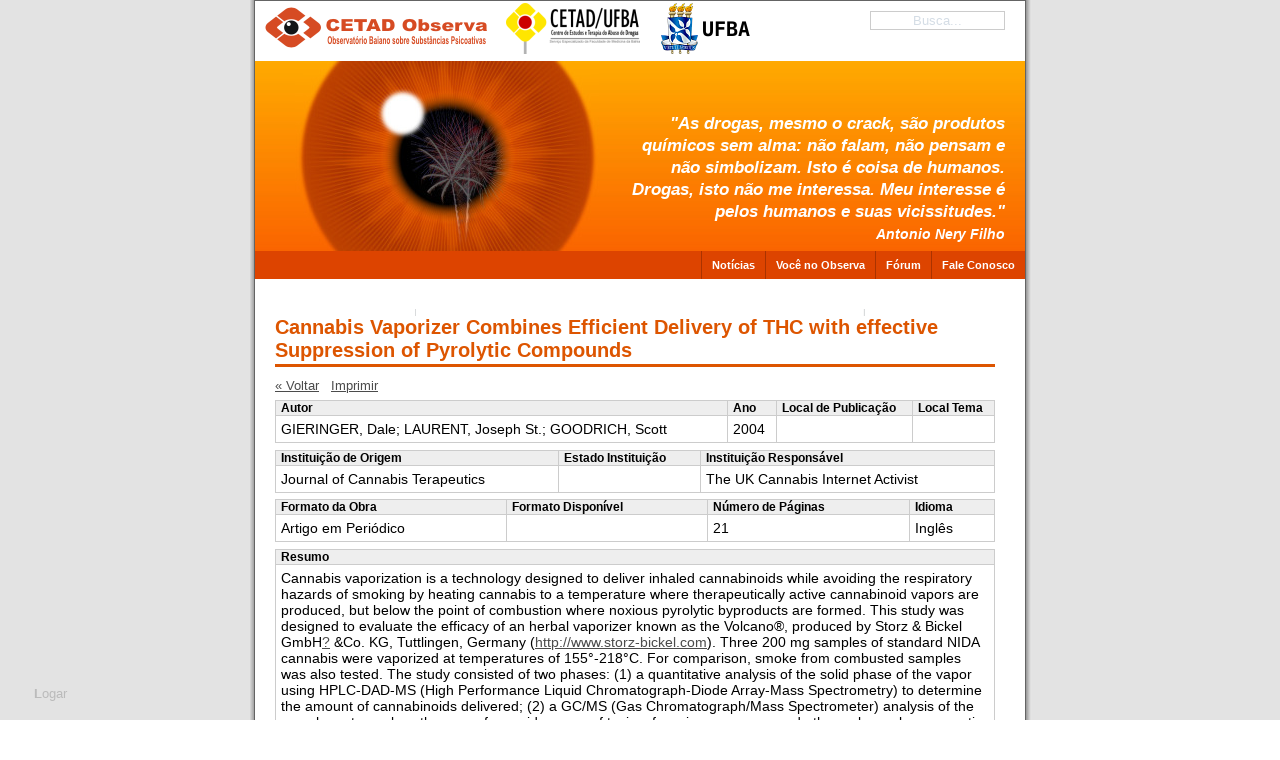

--- FILE ---
content_type: text/html; charset=iso-8859-15
request_url: http://www.twiki.ufba.br/twiki/bin/view/CetadObserva/Obra59
body_size: 73726
content:
<html xmlns="http://www.w3.org/1999/xhtml" lang="pt-br">
<head>
<link rel="stylesheet" href="http://www.twiki.ufba.br/twiki/pub/TWiki/ImagePlugin/style.css" type="text/css" media="all" />
<link rel="stylesheet" href="http://www.twiki.ufba.br/twiki/pub/TWiki/ImageGalleryPlugin/style.css" type="text/css" media="all" />
<meta http-equiv="content-type" content="text/html; charset=iso-8859-15" />
<meta name="author" content="Colivre.coop.br / Template design: G. Wolfgang" />
<title>Cannabis Vaporizer Combines Efficient Delivery of THC with effective Suppression of Pyrolytic Compounds - CETAD Observa</title>
<link rel="alternate" type="application/rss+xml" title="RSS Feed" href="http://www.twiki.ufba.br/twiki/bin/view/CetadObserva/WebRss" />
<style type="text/css"> 
/*************************************************************/
/*   Design:  MultiFlex-2 (Screen)                           */
/*   Author:  G. Wolfgang (gw@actamail.com)                  */
/*   Date:    June 8, 2006                                   */
/*   Some Changes by Aurelio@Colivre.coop.br in 2009         */
/*   Some Changes by JeronimoTeles@gmail.com in 2009         */
/*************************************************************/

/*************************/
/* SECTION 1 - MAIN BODY */
/*************************/

body {
  font-size: 11px;
  margin: 0px;
  padding: 0px;
  text-align: center;
  background: url(http://www.twiki.ufba.br/twiki/pub/CetadObserva/WebCSS/background_body_grey.gif) top center repeat-y;
  font-family: arial, sans-serif;
}
.page-container-1 {
  position: relative;
  width: 770px;
  margin: 0px auto;
  padding: 0px;
  text-align: left;
  background: url(http://www.twiki.ufba.br/twiki/pub/CetadObserva/WebCSS/background_layout_1.gif) top left repeat-y;
  border: solid 1px rgb(100,100,100);
}
.page-container-2 {
  width: 770px;
  margin: 0px auto;
  padding: 0px;
  background: url(http://www.twiki.ufba.br/twiki/pub/CetadObserva/WebCSS/background_layout_2.gif) top left repeat-y;
  border: solid 1px rgb(100,100,100);
}
.page-container-3 {
  width: 770px;
  margin: 0px auto;
  padding: 0px;
  background: url(http://www.twiki.ufba.br/twiki/pub/CetadObserva/WebCSS/background_layout_3.gif) top left repeat-y;
  border: solid 1px rgb(100,100,100);
}

/*************************************/
/* SECTION 2 - HEADER AND NAVIGATION */
/*************************************/

/*-----------------------------------*/
/* 2.1 - Sitename, slogan and banner */
/*-----------------------------------*/
#cetad, #ufba {
  position: absolute;
  top: -4px;
  right: -85px;
  background: url(http://www.twiki.ufba.br/twiki/pub/CetadObserva/WebCSS/logo-cetad.png) 100% 0% no-repeat;
  width: 144px;
  height: 51px;
}
.msie8 #cetad { right: -90px }
#cetad span, #ufba span {
  display: none;
}
#ufba {
  right: -195px;
  width: 89px;
  background: url(http://www.twiki.ufba.br/twiki/pub/CetadObserva/WebCSS/mini-logo-ufba.png) 100% 0% no-repeat;
}
.msie8 #ufba { right: -190px }
.site-name {
  width: 300px;
  background: url(http://www.twiki.ufba.br/twiki/pub/CetadObserva/WebCSS/mini-logo-observa.png) 10px 0px no-repeat;
  height: 50px;
  margin: 0px;
  position: absolute;
  top: 6px;
  left: 0px;
  color: rgb(69,140,204);
}
.site-name p.title  {
  margin: 0px;
  padding: 0px;
  font-family: "trebuchet ms", arial, sans serif;
  font-weight: bold;
  font-size: 24px;
}
.site-name p.title a {
   display: block;
   height: 50px;
   width: 250px;
}
.site-name p.subtitle  {
  clear: both;
  margin: -6px 0px 0px 0px;
  padding: 0px;
  letter-spacing: -1px;
  background-color: transparent;
  font-family: "trebuchet ms", arial, sans serif;
  font-size: 12px;
  position: relative;
  z-index: 100;
}
.site-name a {
  margin: 0px;
  padding: 0px;
  text-decoration: none;
  color: #D50; /* Site Color 1 */
}
.site-name a:hover {
  text-decoration: none;
}
.site-slogan-container  {
  width: 390px;
  position: absolute;
  top: 112px;
  right: 20px;
  z-index: 1;
  overflow: hidden;
  margin: 0px;
  background-color: transparent;
  font-size: 17px;
}
.site-slogan {
  text-align: right;
  margin: 0px;
  padding: 0px;
  background-color: transparent;
  color: #FFF;
  position: relative;
  z-index: 100;
}
.site-slogan h2,
.site-slogan p.title {
  float: right;
  margin: 0px;
  padding: 0px;
  color: #FFF; /* Site Slogan Color */
  font-family: arial, sans serif;
   text-align: right;
  font-weight: bold;
  font-size: 130%;
  position: relative;
  z-index: 100;
}

.site-slogan h2 {
  font-style: italic;
}

.site-slogan p,
.site-slogan p.subtitle {
  clear: both;
  float: right;
  margin: 0px;
  padding: 0px;
  color: #FFF; /* Site Slogan Color */
  font-family: arial, sans serif;
  text-align: right;
  font-weight: bold;
  font-style: italic;
  font-size: 100%;
}
.site-slogan p.text {
  clear: both;
  float: right;
  width: 700px;
  margin: 10px 0px 0px 0px;
  padding: 0px;
  color: #FFF; /* Site Slogan Color */
  font-family: arial, sans serif;
  text-align: right;
  font-weight: bold;
  line-height: 1.0em;
  font-size: 140%;
}
.site-slogan p.readmore {
  clear: both;
  float: right;
  width: 700px;
  margin: 10px 0px 0px 0px;
  padding: 0px;
  color: #FFF; /* Site Slogan Color */
  font-family: arial, sans serif;
  text-align: right;
  font-weight: bold;
  line-height: 1.0em;
  font-size: 120%;
}
.site-slogan a {
  color: #FFF; /* Site Slogan Color */
  text-decoration: underline;
}
.site-slogan a:hover {
  text-decoration: none;
  color: rgb(50,50,50);
}
.img-header {
  clear: both;
  float: left;
  width: 770px;
  height: 250px;
  margin: 0px;
  padding: 0px;
  background: #FFF url(http://www.twiki.ufba.br/twiki/pub/CetadObserva/WebPreferences/header-ano-novo.jpg) 0% 100% no-repeat;
}



/*--------------------------*/
/* 2.2 - Busca Wiki         */
/*--------------------------*/
#busca {
  position: absolute;
  top: 10px;
  right: 20px;
  float: right;
  margin: 0px;
  padding: 0px;
  text-align: right;
  z-index: 10;
}
#busca input {
  text-align: center;
  border: 1px solid #999;
  opacity: 0.5;
  filter: alpha(opacity=50);
  -moz-border-radius: 4px;
  position: relative; /* msie workarround bug */
}
#busca.clean input {
  background: transparent;
  color: #ABC;
}
#busca.focused input {
  opacity: 1;
  filter: alpha(opacity=100);
  color: #000;
  border: 1px solid #A30;
}
#busca div {
  visibility: hidden;
}
#busca.focused div {
  visibility: visible;
  color: #C86;
}

/*----------------------------*/
/* 2.4 - Navigation - Level 2 */
/*----------------------------*/
.nav2 {
  Xoverflow: wrapper;
  clear: both;
  margin: 0px;
  padding: 0px;
  font-family: verdana, arial, sans serif;
  font-size: 1.0em;
}
.nav2 ul {
  float: right;
  width: 770px;
  margin: 0px;
  padding: 0px;
  Xborder-top: solid 1px #A30; /* Site Menu 2 Border Color */
  Xborder-bottom: solid 1px #A30; /* Site Menu 2 Border Color */
  background-color: #D40; /* Site Menu 2 Color */
  font-weight: bold;
}	
.nav2 li {
  position: relative;
  display: inline;
  list-style: none;
  margin: 0px;
  padding: 0px;
  min-height: 1.7em;
  height: auto !important;
  height: 1.7em;
  line-height: 1.7em;
  font-weight: bold;
}
.nav2 li li {
  border: none;
}
.nav2 li ul {
  display: none;
  height: 20px;
  font-size: 100%;
  font-weight: bold;
  clear: both;
  margin: 0px;
  padding: 1px;
  position: absolute;
  top: 20px;
  border: solid 1px rgb(200,200,200);
  z-index: 30;
  Xborder-top: solid 2px #A30; /* Site Menu 2 Border Color */
  Xborder-bottom: solid 1px #A30; /* Site Menu 2 Border Color */
  background-color: #842926; /* Site Menu 2 Color */
  font-weight: bold;
}
.nav2 li.over ul {
  display: block;
}
.nav2 li strong,
.nav2 li a {
  display: block;
  padding: 0px 10px 0px 30px;
  border-left: solid 7px #EEE; /* Site Color 3 */
  color: rgb(75,75,75);
  text-decoration: none;
}
.nav2 li strong {
  border: none;
  background: #888;
  color: #EEE;
}
.nav2 li li a {
  padding: 0px 5px 0px 10px;
/*  text-transform: uppercase;  comment by Jerônimo Teles */
  text-decoration: none;
  font-size: 100%;
}

.nav2 li a:over, .nav2 li a.selected {
  border-top: solid 0px #EEE; /* Site Color 3 */
  texte-decoration: none;
}

.nav2 li a {
  display: block;
  float: right;
  margin: 0px 0px 0px 0px;
  padding: 5px 10px 5px 10px;
  border-left: solid 1px #A30; /* Site Menu 2 Border Color */
  color: rgb(255,255,255);
/*  text-transform: uppercase;  comment by Jerônimo Teles */
  text-decoration: none;
  font-size: 100%;
}
.nav2 a:over, .nav2 a.selected {
  color: #410; /* Site Menu 2 Selected Color */
  text-decoration: none;
}
.nav2 a:over {
  background-color: #E50; /* Site Menu 2 Hover Color */
}
.buffer {
  clear: both;
  width: 770px;
  height: 30px;
  margin: 0px;
  padding: 0px;
  background-color: rgb(255,255,255);
}

/*----------------------------*/
/* 2.5 - Navigation - Level 3 */
/*----------------------------*/
.nav3 {
  Xoverflow: hidden;
  clear: both;
  float: left;
  width: 160px;
  min-height: 500px;
  margin: 0px;
  padding: 0px;
  color: rgb(75,75,75);
}
.nav3 .menutitle {
  margin: 0px;
}
.nav3 ul {
  font-size: 12px;
  width: 160px;
  margin: 0px 0px 20px 0px;
  padding: 0px;
  background-color: #EEE; /* Site Color 3 */
}	
.nav3 li {
  position: relative;
  border-bottom: solid 1px rgb(200,200,200);
  list-style: none;
  margin: 0px;
  padding: 0px;
  min-height: 1.7em;
  height: auto !important;
  height: 1.7em;
  line-height: 1.7em;
  font-weight: bold;
  z-index: 50;
}
.nav3 li li {
  border: none;
}
.nav3 li ul {
  display: none;
  margin: 0px;
  position: absolute;
  top: 5px;
  left: 155px;
  border: solid 1px rgb(200,200,200);
  z-index: 100;
}
.nav3 li.hover ul {
  display: block;
}
.nav3 li strong,
.nav3 li a {
  display: block;
  padding: 0px 7px 0px 15px;
  border-left: solid 7px #EEE; /* Site Color 3 */
  color: rgb(75,75,75);
  text-decoration: none;
}
.nav3 li strong {
  border: none;
  background: #888;
  color: #EEE;
}
.nav3 li li a {
  padding: 0px 5px 0px 10px;
}
.nav3 li a:hover, .nav3 li a.selected {
  border-left: solid 7px #D62; /* Site Color 2 */
  text-decoration: none;
}
.nav3 li a:hover {
  color: #000;
  background: #DDD;
}

/******************************************************************************/
/* SECTION 3 - SPECIFIC CLASSES FOR LAYOUT #1 (With navigation, with sidebar )*/
/******************************************************************************/

.content1 {
  float: left;
  width: 428px;
  margin: 0px;
  padding: 0px 0px 10px 20px;
  color: rgb(75,75,75);
}
.content1-container {
  clear: both;
  float: left;
  width: 408px;
  margin: 0px 0px 15px 0px;
  padding: 0px;
}
.content1-container-1col {
  overflow: hidden;
  width: 408px;
  margin: 0px;
  padding: 0px;
}
.content1-container-1col-txtright-200px {
  float: right;
  width: 196px;
  margin: 0px;
  padding: 0px;
}
.content1-container-1col-txtright-160px {
  float: right;
  width: 236px;
  margin: 0px;
  padding: 0px;
}
.content1-container-1col-txtright-120px {
  float: right;
  width: 276px;
  margin: 0px;
  padding: 0px;
}
.content1-container-1col-txtright-100px {
  float: right;
  width: 296px;
  margin: 0px;
  padding: 0px;
}
.content1-container-1col-txtright-80px {
  float: right;
  width: 316px;
  margin: 0px;
  padding: 0px;
}
.content1-container-1col-txtright-60px {
  float: right;
  width: 336px;
  margin: 0px;
  padding: 0px;
}
.content1-container-1col-txtright-40px {
  float: right;
  width: 356px;
  margin: 0px;
  padding: 0px;
}
.content1-container-2col-left {
  overflow: hidden;
  float: left;
  width: 191px;
  margin: 0px;
  padding: 0px;
}
.content1-container-2col-right {
  overflow: hidden;
  float: right;
  width: 191px;
   margin: 0px;
  padding: 0px;
}
.content1-container-2col-txtright-100px {
  float: right;
  width: 79px;
  margin: 0px;
  padding: 0px;
}
.content1-container-2col-txtright-80px {
  float: right;
  width: 99px;
  margin: 0px;
  padding: 0px;
}
.content1-container-2col-txtright-60px {
  float: right;
  width: 119px;
  margin: 0px;
  padding: 0px;
}
.content1-container-2col-txtright-40px {
  float: right;
  width: 139px;
  margin: 0px;
  padding: 0px;
}
.content1-container-2col-txtright-20px {
  float: right;
  width: 159px;
  margin: 0px;
  padding: 0px;
}
.content1-container-3col-left {
  overflow: hidden;
  float: left;
  width: 119px;
  margin: 0px 25px 0px 0px;
  padding: 0px;
}
.content1-container-3col-middle {
  overflow: hidden;
  float: left;
  width: 119px;
 margin: 0px;
  padding: 0px;
}
.content1-container-3col-right {
  overflow: hidden;
  float: right;
  width: 119px;
  margin: 0px;
  padding: 0px;
}
.content1-container-3col-txtright-60px {
  float: right;
  width: 47px;
  margin: 0px;
  padding: 0px;
}
.content1-container-3col-txtright-40px {
  float: right;
  width: 67px;
  margin: 0px;
  padding: 0px;
}
.content1-container-3col-txtright-20px {
  float: right;
  width: 87px;
  margin: 0px;
  padding: 0px;
}
.content1-container-3col-txtright-10px {
  float: right;
  width: 97px;
  margin: 0px;
  padding: 0px;
}
.content1-pagetitle {
  overflow: hidden;
  width: 408px;
  margin: 0px 0px 10px 0px;
  padding: 0px 0px 2px 0px;
  border-bottom: solid 3px #D50; /* Site Color 1 */
  color: #D50; /* Site Color 1 */
  font-weight: bold;
  font-size: 180%;
}
#conteudo .content1-pagetitle a {
  color: #D50; /* Site Color 1 */
  text-decoration: none;
}

/******************************************************/
/* SECTION 4 - SPECIFIC CLASSES FOR LAYOUTS #2 and #3 */
/******************************************************/

.content2 {
  float: left;
  width: 590px;
  min-height: 500px;
  margin: 0px;
  padding: 0px 0px 0px 20px;
  color: rgb(75,75,75);
  font-size: 1.0em;
}
.content3 {
  float: left;
  width: 590px;
  min-height: 500px;
  margin: 0px;
  padding: 0px 0px 0px 20px;
  color: rgb(75,75,75);
  font-size: 1.0em;
}
.content2-container, .content3-container {
  clear: both;
  float: left;
  width: 569px;
  margin: 0px 0px 15px 0px;
  padding: 0px;
}
.content2-container-1col, .content3-container-1col {
  overflow: hidden;
  width: 569px;
  margin: 0px;
  padding: 0px;
}
.content2-container-1col-txtright-200px, .content3-container-1col-txtright-200px {
  float: right;
  width: 357px;
  margin: 0px;
  padding: 0px;
}
.content2-container-1col-txtright-160px, .content3-container-1col-txtright-160px {
  float: right;
  width: 397px;
  margin: 0px;
  padding: 0px;
}
.content2-container-1col-txtright-120px, .content3-container-1col-txtright-120px {
  float: right;
  width: 437px;
  margin: 0px;
  padding: 0px;
}
.content2-container-1col-txtright-100px, .content3-container-1col-txtright-100px {
  float: right;
  width: 457px;
  margin: 0px;
  padding: 0px;
}
.content2-container-1col-txtright-80px, .content3-container-1col-txtright-80px {
  float: right;
  width: 477px;
  margin: 0px;
  padding: 0px;
}
.content2-container-1col-txtright-60px, .content3-container-1col-txtright-60px {
  float: right;
  width: 497px;
  margin: 0px;
  padding: 0px;
}
.content2-container-1col-txtright-40px, .content3-container-1col-txtright-40px {
  float: right;
  width: 517px;
  margin: 0px;
  padding: 0px;
}
.content2-container-2col-left, .content3-container-2col-left {
  overflow: hidden;
  float: left;
  width: 272px;
  margin: 0px;
  padding: 0px;
}
.content2-container-2col-right, .content3-container-2col-right {
  overflow: hidden;
  float: right;
  width: 272px;
  margin: 0px;
  padding: 0px;
}
.content2-container-2col-txtright-100px, .content3-container-2col-txtright-100px {
  float: right;
  width: 160px;
  margin: 0px;
  padding: 0px;
}
.content2-container-2col-txtright-80px, .content3-container-2col-txtright-80px {
  float: right;
  width: 180px;
  margin: 0px;
  padding: 0px;
}
.content2-container-2col-txtright-60px, .content3-container-2col-txtright-60px {
  float: right;
  width: 200px;
  margin: 0px;
  padding: 0px;
}
.content2-container-2col-txtright-40px, .content3-container-2col-txtright-40px {
  float: right;
  width: 220px;
  margin: 0px;
  padding: 0px;
}
.content2-container-2col-txtright-20px, .content3-container-2col-txtright-20px {
  float: right;
  width: 240px;
  margin: 0px;
  padding: 0px;
}
.content2-container-3col-left, .content3-container-3col-left {
  overflow: hidden;
  float: left;
  width: 173px;
  margin: 0px 25px 0px 0px;
  padding: 0px;
}
.content2-container-3col-middle, .content3-container-3col-middle {
  overflow: hidden;
  float: left;
  width: 173px;
  margin: 0px;
  padding: 0px;
}
.content2-container-3col-right, .content3-container-3col-right {
  overflow: hidden;
  float: right;
  width: 173px;
  margin: 0px;
  padding: 0px;
}
.content2-container-3col-txtright-60px, .content3-container-3col-txtright-60px {
  overflow: hidden;
  float: right;
  width: 101px;
  margin: 0px;
  padding: 0px;
}
.content2-container-3col-txtright-40px, .content3-container-3col-txtright-40px {
  overflow: hidden;
  float: right;
  width: 121px;
  margin: 0px;
  padding: 0px;
}
.content2-container-3col-txtright-20px, .content3-container-3col-txtright-20px {
  overflow: hidden;
  float: right;
  width: 141px;
  margin: 0px;
  padding: 0px;
}
.content2-container-3col-txtright-10px, .content3-container-3col-txtright-10px {
  overflow: hidden;
  float: right;
  width: 151px;
  margin: 0px;
  padding: 0px;
}
.content2-pagetitle, .content3-pagetitle {
  overflow: hidden;
  width: 569px;
  margin: 0px 0px 10px 0px;
  padding: 0px 0px 2px 0px;
  border-bottom: solid 3px #D50; /* Site Color 1 */
  color: #D50; /* Site Color 1 */
  font-weight: bold;
  font-size: 180%;
}

/*********************************/
/* SECTION 6 - COMMON PARAMETERS */
/*********************************/

/*--------------------*/
/* 6.1 - Content Area */
/*--------------------*/

/* Titles and textboxes*/
.content-title-noshade-size1 {
  margin: 0px;
  padding: 0px;
  color: #D50; /* Site Color 1 */
  font-weight: bold;
  font-size: 130%;
}
.content-title-noshade-size2 {
  margin: 0px;
  padding: 0px;
  color: #D50; /* Site Color 1 */
  font-weight: bold;
  font-size: 150%;
}
.content-title-noshade-size3 {
  margin: 0px;
  padding: 0px;
  color: #D50; /* Site Color 1 */
  font-weight: bold;
  font-size: 160%;
}
.content-title-noshade-size4 {
  margin: 0px;
  padding: 0px;
  color: #D50; /* Site Color 1 */
  font-weight: bold;
  font-size: 180%;
}
.content-title-noshade-size5 {
  margin: 0px;
  padding: 0px;
  color: #D50; /* Site Color 1 */
  font-weight: bold;
  font-size: 200%;
}
.content-title-shade-size1 {
  margin: 0px;
  padding: 0px 10px 0px 10px;
  background-color: rgb(215,215,215);
  color: rgb(100,100,100);
  color: #D50; /* Site Color 1 */
  font-weight: bold;
  font-size: 130%;
}
.content-title-shade-size2 {
  margin: 0px;
  padding: 0px 10px 0px 10px;
  background-color: rgb(215,215,215);
  color: #D50; /* Site Color 1 */
  font-weight: bold;
  font-size: 150%;
}
.content-title-shade-size3 {
  margin: 0px;
  padding: 0px 10px 0px 10px;
  background-color: rgb(215,215,215);
  color: #D50; /* Site Color 1 */
  font-weight: bold;
  font-size: 160%;
}
.content-title-shade-size4 {
  margin: 0px;
  padding: 0px 10px 0px 10px;
  background-color: rgb(215,215,215);
  color: #D50; /* Site Color 1 */
   font-weight: bold;
  font-size: 180%;
}
.content-title-shade-size5 {
  margin: 0px;
  padding: 0px 10px 0px 10px;
  background-color: rgb(215,215,215);
  color: #D50; /* Site Color 1 */
   font-weight: bold;
  font-size: 200%;
}
.content-subtitle-noshade-size1 {
  margin: 0px;
  padding: 0px;
  color: #D50; /* Site Color 1 */
  font-weight: bold;
  font-size: 110%;
}
.content-subtitle-noshade-size2 {
  margin: 0px;
  padding: 0px;
  color: #D50; /* Site Color 1 */
  font-weight: bold;
  font-size: 120%;
}
.content-subtitle-noshade-size3 {
  margin: 0px;
  padding: 0px;
  color: #D50; /* Site Color 1 */
  font-weight: bold;
  font-size: 130%;
}
.content-subtitle-noshade-size4 {
  margin: 0px;
  padding: 0px;
  color: #D50; /* Site Color 1 */
  font-weight: bold;
  font-size: 140%;
}
.content-subtitle-noshade-size5 {
  margin: 0px;
  padding: 0px;
  color: #D50; /* Site Color 1 */
  font-weight: bold;
  font-size: 150%;
}
.content-subtitle-shade-size1 {
  margin: 0px;
  padding: 0px 10px 3px 10px;
  background-color: rgb(215,215,215);
  color: #D50; /* Site Color 1 */
  font-weight: bold;
  font-size: 110%;
}
.content-subtitle-shade-size2 {
  margin: 0px;
  padding: 0px 10px 3px 10px;
  background-color: rgb(215,215,215);
  color: #D50; /* Site Color 1 */
  font-weight: bold;
  font-size: 120%;
}
.content-subtitle-shade-size3 {
  margin: 0px;
  padding: 0px 10px 3px 10px;
  background-color: rgb(215,215,215);
  color: #D50; /* Site Color 1 */
  font-weight: bold;
  font-size: 130%;
}
.content-subtitle-shade-size4 {
  margin: 0px;
  padding: 0px 10px 3px 10px;
  background-color: rgb(215,215,215);
  color: #D50; /* Site Color 1 */
  font-weight: bold;
  font-size: 140%;
}
.content-subtitle-shade-size5 {
  margin: 0px;
  padding: 0px 10px 3px 10px;
  background-color: rgb(215,215,215);
  color: #D50; /* Site Color 1 */
  font-weight: bold;
  font-size: 150%;
}
.content-txtbox-noshade {
  margin: 0px;
  padding: 7px 0px 0px 0px;
  background-color: rgb(255,255,255);
}
.content-txtbox-shade {
  margin: 0px;
  padding: 7px 10px 5px 10px;
  background-color: rgb(235,235,235);
}

/* Headings */
h1 {
  margin: 1.0em 0px 0.5em 0px;
  font-weight: bold;
  font-size: 160%;
}
h2 {
  margin: 1.0em 0px 0.5em 0px;
  font-weight: bold;
  font-size: 150%;
}
h3 {
  margin: 1.0em 0px 0.5em 0px;
  font-weight: bold;
  font-size: 140%;
}
h4 {
  margin: 1.0em 0px 0.5em 0px;
  font-weight: bold;
  font-size: 130%;
}
h5 {
  margin: 0px 0px 0.2em 0px;
  font-weight: bold;
  font-size: 130%;
}
h6 {
  margin: 0px 0px 0.2em 0px;
 font-weight: bold;
  font-style: italic;
  font-size: 130%;
}

/* Paragraphs */
p {
  margin: 0px 0px 0.5em 0px;
  padding: 0px;
  line-height: 1.3em;
  font-family: arial, sans serif;
  font-size: 120%;
 }
p.readmore {
  margin: 1.0em 0px 0.5em 0px;
  padding: 0px;
  line-height: 1.2em;
  font-size: 110%;
 }
p.quote {
  margin: 0em 30px 0.6em 30px;
 	line-height: 120%;
  font-size: 120%;
}
p.embed {
  float: left;
  width: 120px;
  margin: 7px 7px 5px 0px;
  padding: 5px 5px 5px 5px;
  background-color: rgb(238,237,249);
  font-style: italic;
  font-weight: bold;
   line-height: 1.2em;
  font-size: 140%;
}
p.embed-caption {
  float: left;
  margin: 5px 0px 0px 0px;
  padding: 0px;
  font-style: italic;
  font-weight: normal;
  line-height: 1.2em;
  font-size: 70%;
}

/* Quote */
p.quote {
  clear: left;
  margin: 0em 30px 0.6em 30px;
 	line-height: 120%;
  font-size: 110%;
}

/* Embedded emphasis */
.embed {
  float: left;
  width: 120px;
  margin: 2px 7px 2px 0px;
  padding: 5px 5px 5px 5px;
  background-color: rgb(238,237,249);
  font-style: italic;
  font-weight: bold;
   line-height: 1.2em;
  font-size: 140%;
}
.embed-caption {
  float: left;
  margin: 5px 0px 0px 0px;
  padding: 0px;
  font-style: italic;
  font-weight: normal;
  line-height: 1.2em;
  font-size: 70%;
}

/* Lists */
ul.noindent {
  margin: 0px 0px 7px 15px;
  padding: 0px;
  list-style-type: disc;
  list-style-position: outside;
  font-size: 120%;
}
ul.indent {
  margin: 0px 0px 7px 15px;
  padding: 0px 0px 0px 15px;
  list-style-type: disc;
  font-family: arial;
  font-size: 120%;
}
ol {
  margin: 0px 0px 0px 9px;
  padding: 0px 0px 0px 25px;
  list-style-type: decimal;
  list-style-position: outside;
  font-size: 120%;
}
ul.linklist-noindent {
  margin: -0.3em 0px 0.5em 0px;
  padding: 0px;
  list-style-type: none;
  line-height: 1.2em;
  font-size: 120%;
 }
ul.linklist-indent {
  margin: -0.3em 0px 0.5em 0px;
  padding: 0px 0px 0px 10px;
  list-style-type: none;
  line-height: 1.2em;
  font-size: 120%;
 }

/* Tables */
.table {
  clear: left;
  margin: 0.5em 0px 0.2em 30px;
  border: solid 1px rgb(150,150,150);
  empty-cells: show;
  border-collapse: collapse;
  background-color: rgb(233,232,244);
}
.table tr {
  margin: 0px;
  padding: 0px;
}
.table td {
  padding: 2px 7px 2px 7px;
  border: solid 1px rgb(150,150,150);
  text-align: left;
  font-size: 120%;
}
.table th {
  margin: 0px;
  padding: 2px 7px 2px 7px;
  border: solid 1px rgb(150,150,150);
  empty-cells: show;
  text-align: left;
  font-size: 120%;
  	}
.table-caption {
  margin: 0.5em 0px 1.0em 30px;
  padding: 0px;
  clear: both;
  text-align: left;
  font-size: 120%;
}

/* Images */

.img-noticia {
  float: left;
  margin:0px 10 px 0 px 0px;
  width:195px;
  height: 195px;
  vspace:10px;
}

.img-left-noborder-notopmargin {
  float: left;
  margin: 0px 10px 0px 0px;
}
.img-left-noborder-topmargin {
  float: left;
  margin: 3px 10px 0px 0px;
}
.img-left-border-notopmargin {
  float: left;
  margin: 0px 10px 0px 0px;
  border: solid 1px rgb(150,150,150);
}
.img-left-border-topmargin {
  float: left;
  margin: 3px 10px 0px 0px;
  border: solid 1px rgb(150,150,150);
}
.img-right-noborder-notopmargin {
  float: right;
  margin: 0px 0px 0px 10px;
}
.img-right-noborder-topmargin {
  float: right;
  margin: 3px 0px 0px 10px;
}
.img-right-border-notopmargin {
  float: right;
  margin: 0px 0px 0px 10px;
  border: solid 1px rgb(150,150,150);
}
.img-right-border-topmargin {
  float: right;
  margin: 3px 0px 0px 10px;
  border: solid 1px rgb(150,150,150);
}

/*--------------------*/
/* 6.2 - Sidebar Area */
/*--------------------*/
.sidebar {
  overflow: hidden;
  float: right;
  width: 160px;
  min-height: 500px;
  margin: 0px;
  padding: 0px 0px 10px 0px;
  text-align: left;
  color: rgb(75,75,75);
}
.sidebar-maintitle {
  margin: 0px 0px 10px 0px;
  padding: 3px 10px 2px 10px;
  background-color: #D62; /* Site Color 2 */
  color: rgb(255,255,255);
  text-transform: uppercase;
  font-weight: bold;
  font-size: 120%;
}
.sidebar-title-noshade {
  margin: 0px;
  padding: 2px 10px 3px 10px;
  border-top: solid 1px rgb(215,215,215);
  color: rgb(75,75,75);
  font-weight: bold;
  font-size: 120%;
}
.sidebar-title-shade {
  margin: 0px;
  padding: 2px 10px 3px 10px;
  background-color: rgb(215,215,215);
  color: rgb(75,75,75);
  font-weight: bold;
  font-size: 120%;
}
.sidebar-txtbox-noshade {
  margin: 0px 0px 10px 0px;
  padding: 2px 10px 3px 10px;
}
.sidebar-txtbox-shade {
  margin: 0px 0px 10px 0px;
  padding: 2px 10px 3px 10px;
  background-color: rgb(235,235,235);
}
.sidebar-txtbox-noshade p {
  margin: 0px 0px 5px 0px;
  padding: 0px;
  line-height: 1.25em;
  font-size: 110%;
}
.sidebar-txtbox-shade p {
  margin: 0px 0px 5px 0px;
  padding: 0px;
  line-height: 1.25em;
  font-size: 110%;
}

/*--------------------*/
/* 6.3 - Footer Area  */
/*--------------------*/
.footer {
  overflow: hidden;
  clear: both;
  width: 770px;
  height: 3.0em;
  margin: 0px;
  padding: 0.5em 0px 0.5em 0px;
  border-top: solid 1px rgb(125,125,125);
  background-color: #D50; /* Site Color 1 */
  color: #E94; /* Site Footer Text Color */
  font-size: 1.0em;
}
.footer p {
  margin: 0px;
  padding: 0px;
  text-align: center;
  line-height: 1.3em;
  font-size: 110%;
}

.footer .visitas {
  right: 10px;
  position: absolute;
  bottom: 5px;
}

/*-------------------*/
/* 6.4 - Hyperlinks  */
/*-------------------*/
.content1 a, .content2 a, .content3 a, .sidebar-txtbox-noshade a, .sidebar-txtbox-shade a {
  color: rgb(75,75,75);
  text-decoration: underline;
}
.content1 a:hover, .content2 a:hover, .content3 a:hover, .sidebar-txtbox-noshade a:hover, .sidebar-txtbox-shade a:hover {
  color: rgb(0,0,0);
  text-decoration: none;
}
.content1 a:visited, .content2 a:visited, .content3 a:visited, .sidebar-txtbox-noshade a:visited, .sidebar-txtbox-shade a:visited  {
  color: rgb(150,150,150);
}
.footer a {
  color: #E94; /* Site Footer Text Color */
  text-decoration: underline;
}
.footer a:hover {
  color: #FFF;
  text-decoration: none;
}

/*******************************/
/* SECTION 7 - GENERIC CLASSES */
/*******************************/

/*----------------------------*/
/* 7.1 - Title decoration box */
/*----------------------------*/
.box-on {
  float: left;
  min-width: 0.3em;
  margin-right: 0.2em;
  padding: 0px 0.2em 0px 0.3em;
}
.box-off {
  display: none;
}
/* html box-on {
  width: 1%;
} /* IE6-Hack for min-width. Also compliant with IE7-Beta2 */ */

/*-----------------------------*/
/* 7.2 - Horizontal alignments */
/*-----------------------------*/
.align-left {
  text-align: left;
}
.align-right {
  text-align: right;
}
.align-center {
  text-align: center;
}

/*------------------*/
/* 7.3  Text colors */
/*------------------*/
.txt-white {
  color: rgb(255,255,255);
}
.txt-black {
  color: rgb(0,0,0);
}

.txt-grey01 {
  color: rgb(242,242,242);
}
.txt-grey02 {
  color: rgb(230,230,230);
}
.txt-grey03 {
  color: rgb(217,217,217);
}
.txt-grey04 {
  color: rgb(204,204,204);
}
.txt-grey05 {
  color: rgb(191,191,191);
}
.txt-grey06 {
  color: rgb(178,178,178);
}
.txt-grey07 {
  color: rgb(153,153,153);
}
.txt-grey08 {
  color: rgb(127,127,127);
}
.txt-grey09 {
  color: rgb(89,89,89);
}
.txt-grey10 {
  color: rgb(51,51,51);
}

.txt-yellow01 {
  color: rgb(254,252,232);
}
.txt-yellow02 {
  color: rgb(253,249,201);
}
.txt-yellow03 {
  color: rgb(253,246,185);
}
.txt-yellow04 {
  color: rgb(252,243,162);
}
.txt-yellow05 {
  color: rgb(251,239,139);
}
.txt-yellow06 {
  color: rgb(250,236,116);
}
.txt-yellow07 {
  color: rgb(249,233,93);
}
.txt-yellow08 {
  color: rgb(249,230,69);
}
.txt-yellow09 {
  color: rgb(248,227,46);
}
.txt-yellow10 {
  color: rgb(247,224,23);
}

.txt-blue01 {
  color: rgb(238,237,249);
}
.txt-blue02 {
  color: rgb(222,220,242);
}
.txt-blue03 {
  color: rgb(205,202,236);
}
.txt-blue04 {
  color: rgb(189,185,229);
}
.txt-blue05 {
  color: rgb(172,167,223);
}
.txt-blue06 {
  color: rgb(155,149,217);
}
.txt-blue07 {
  color: rgb(139,132,210);
}
.txt-blue08 {
  color: rgb(122,114,204);
}
.txt-blue09 {
  color: rgb(106,97,197);
}
.txt-blue10 {
  color: rgb(89,79,191);
}

.txt-green01 {
  color: rgb(237,246,229);
}
.txt-green02 {
  color: rgb(220,238,204);
}
.txt-green03 {
  color: rgb(202,229,178);
}
.txt-green04 {
  color: rgb(185,220,153);
}
.txt-green05 {
  color: rgb(167,211,127);
}
.txt-green06 {
  color: rgb(149,203,102);
}
.txt-green07 {
  color: rgb(132,194,76);
}
.txt-green08 {
  color: rgb(114,185,51);
}
.txt-green09 {
  color: rgb(97,177,25);
}
.txt-green10 {
  color: rgb(79,168,0);
}

.txt-red01 {
  color: rgb(252,235,233);
}
.txt-red02 {
  color: rgb(248,216,211);
}
.txt-red03 {
  color: rgb(245,196,188);
}
.txt-red04 {
  color: rgb(242,177,166);
}
.txt-red05 {
  color: rgb(238,157,144);
}
.txt-red06 {
  color: rgb(235,137,122);
}
.txt-red07 {
  color: rgb(232,118,100);
}
.txt-red08 {
  color: rgb(229,98,77);
}
.txt-red09 {
  color: rgb(225,79,55);
}
.txt-red10 {
  color: rgb(222,59,33);
}
.txt-red11 {
  color: #D40;
}

/*-------------------------*/
/* 7.4 - Background colors */
/*-------------------------*/
.bg-white {
  background-color: rgb(255,255,255);
}
.bg-black {
  background-color: rgb(0,0,0);
}

.bg-grey01 {
  background-color: rgb(242,242,242);
}
.bg-grey02 {
  background-color: rgb(230,230,230);
}
.bg-grey03 {
  background-color: rgb(217,217,217);
}
.bg-grey04 {
  background-color: rgb(204,204,204);
}
.bg-grey05 {
  background-color: rgb(191,191,191);
}
.bg-grey06 {
  background-color: rgb(178,178,178);
}
.bg-grey07 {
  background-color: rgb(153,153,153);
}
.bg-grey08 {
  background-color: rgb(127,127,127);
}
.bg-grey09 {
  background-color: rgb(89,89,89);
}
.bg-grey10 {
  background-color: rgb(51,51,51);
}

.bg-yellow01 {
  background-color: rgb(254,252,232);
}
.bg-yellow02 {
  background-color: rgb(253,249,201);
}
.bg-yellow03 {
  background-color: rgb(253,246,185);
}
.bg-yellow04 {
  background-color: rgb(252,243,162);
}
.bg-yellow05 {
  background-color: rgb(251,239,139);
}
.bg-yellow06 {
  background-color: rgb(250,236,116);
}
.bg-yellow07 {
  background-color: rgb(249,233,93);
}
.bg-yellow08 {
  background-color: rgb(249,230,69);
}
.bg-yellow09 {
  background-color: rgb(248,227,46);
}
.bg-yellow10 {
  background-color: rgb(247,224,23);
}

.bg-blue01 {
  background-color: rgb(238,237,249);
}
.bg-blue02 {
  background-color: rgb(222,220,242);
}
.bg-blue03 {
  background-color: rgb(205,202,236);
}
.bg-blue04 {
  background-color: rgb(189,185,229);
}
.bg-blue05 {
  background-color: rgb(172,167,223);
}
.bg-blue06 {
  background-color: rgb(155,149,217);
}
.bg-blue07 {
  background-color: rgb(139,132,210);
}
.bg-blue08 {
  background-color: rgb(122,114,204);
}
.bg-blue09 {
  background-color: rgb(106,97,197);
}
.bg-blue10 {
  background-color: rgb(89,79,191);
}

.bg-green01 {
  background-color: rgb(237,246,229);
}
.bg-green02 {
  background-color: rgb(220,238,204);
}
.bg-green03 {
  background-color: rgb(202,229,178);
}
.bg-green04 {
  background-color: rgb(185,220,153);
}
.bg-green05 {
  background-color: rgb(167,211,127);
}
.bg-green06 {
  background-color: rgb(149,203,102);
}
.bg-green07 {
  background-color: rgb(132,194,76);
}
.bg-green08 {
  background-color: rgb(114,185,51);
}
.bg-green09 {
  background-color: rgb(97,177,25);
}
.bg-green10 {
  background-color: rgb(79,168,0);
}

.bg-red01 {
  background-color: rgb(252,235,233);
}
.bg-red02 {
  background-color: rgb(248,216,211);
}
.bg-red03 {
  background-color: rgb(245,196,188);
}
.bg-red04 {
  background-color: rgb(242,177,166);
}
.bg-red05 {
  background-color: rgb(238,157,144);
}
.bg-red06 {
  background-color: rgb(235,137,122);
}
.bg-red07 {
  background-color: rgb(232,118,100);
}
.bg-red08 {
  background-color: rgb(229,98,77);
}
.bg-red09 {
  background-color: rgb(225,79,55);
}
.bg-red10 {
  background-color: rgb(222,59,33);
}

/*---------------------------*/
/* 7.5  Bottom border colors */
/*---------------------------*/
.line-box {
  border-bottom: solid 1px rgb(200,200,200);
  padding-bottom: 15px;
  margin: 0px 0px 15px 0px;
}

.line-white {
  border-bottom: solid 1px rgb(255,255,255);
  padding-bottom: 2px;
  margin: 0px 0px 1px 0px;
}
.line-black {
  border-bottom: solid 1px rgb(0,0,0);
  padding-bottom: 2px;
  margin: 0px 0px 1px 0px;
}

.line-grey01 {
  border-bottom: solid 1px rgb(242,242,242);
  padding-bottom: 2px;
  margin-bottom: 1px;
}
.line-grey02 {
  border-bottom: solid 1px rgb(230,230,230);
  padding-bottom: 2px;
  margin-bottom: 1px;
}
.line-grey03 {
  border-bottom: solid 1px rgb(217,217,217);
  padding-bottom: 2px;
  margin-bottom: 1px;
}
.line-grey04 {
  border-bottom: solid 1px rgb(204,204,204);
  padding-bottom: 2px;
  margin-bottom: 1px;
}
.line-grey05 {
  border-bottom: solid 1px rgb(191,191,191);
  padding-bottom: 2px;
  margin-bottom: 1px;
}
.line-grey06 {
  border-bottom: solid 1px rgb(178,178,178);
  padding-bottom: 2px;
  margin-bottom: 1px;
}
.line-grey07 {
  border-bottom: solid 1px rgb(153,153,153);
  padding-bottom: 2px;
  margin-bottom: 1px;
}
.line-grey08 {
  border-bottom: solid 1px rgb(127,127,127);
  padding-bottom: 2px;
  margin-bottom: 1px;
}
.line-grey09 {
  border-bottom: solid 1px rgb(89,89,89);
  padding-bottom: 2px;
  margin-bottom: 1px;
}
.line-grey10 {
  border-bottom: solid 1px rgb(51,51,51);
  padding-bottom: 2px;
  margin-bottom: 1px;
}

.line-yellow01 {
  border-bottom: solid 1px rgb(254,252,232);
  padding-bottom: 2px;
  margin-bottom: 1px;
}
.line-yellow02 {
  border-bottom: solid 1px rgb(253,249,201);
  padding-bottom: 2px;
  margin-bottom: 1px;
}
.line-yellow03 {
  border-bottom: solid 1px rgb(253,246,185);
  padding-bottom: 2px;
  margin-bottom: 1px;
}
.line-yellow04 {
  border-bottom: solid 1px rgb(252,243,162);
  padding-bottom: 2px;
  margin-bottom: 1px;
}
.line-yellow05 {
  border-bottom: solid 1px rgb(251,239,139);
  padding-bottom: 2px;
  margin-bottom: 1px;
}
.line-yellow06 {
  border-bottom: solid 1px rgb(250,236,116);
  padding-bottom: 2px;
  margin-bottom: 1px;
}
.line-yellow07 {
  border-bottom: solid 1px rgb(249,233,93);
  padding-bottom: 2px;
  margin-bottom: 1px;
}
.line-yellow08 {
  border-bottom: solid 1px rgb(249,230,69);
  padding-bottom: 2px;
  margin-bottom: 1px;
}
.line-yellow09 {
  border-bottom: solid 1px rgb(248,227,46);
  padding-bottom: 2px;
  margin-bottom: 1px;
}
.line-yellow10 {
  border-bottom: solid 1px rgb(247,224,23);
  padding-bottom: 2px;
  margin-bottom: 1px;
}

.line-blue01 {
  border-bottom: solid 1px rgb(238,237,249);
  padding-bottom: 2px;
  margin-bottom: 1px;
}
.line-blue02 {
  border-bottom: solid 1px rgb(222,220,242);
  padding-bottom: 2px;
  margin-bottom: 1px;
}
.line-blue03 {
  border-bottom: solid 1px rgb(205,202,236);
  padding-bottom: 2px;
  margin-bottom: 1px;
}
.line-blue04 {
  border-bottom: solid 1px rgb(189,185,229);
  padding-bottom: 2px;
  margin-bottom: 1px;
}
.line-blue05 {
  border-bottom: solid 1px rgb(172,167,223);
  padding-bottom: 2px;
  margin-bottom: 1px;
}
.line-blue06 {
  border-bottom: solid 1px rgb(155,149,217);
  padding-bottom: 2px;
  margin-bottom: 1px;
}
.line-blue07 {
  border-bottom: solid 1px rgb(139,132,210);
  padding-bottom: 2px;
  margin-bottom: 1px;
}
.line-blue08 {
  border-bottom: solid 1px rgb(122,114,204);
  padding-bottom: 2px;
  margin-bottom: 1px;
}
.line-blue09 {
  border-bottom: solid 1px rgb(106,97,197);
  padding-bottom: 2px;
  margin-bottom: 1px;
}
.line-blue10 {
  border-bottom: solid 1px rgb(89,79,191);
  padding-bottom: 2px;
  margin-bottom: 1px;
}

.line-green01 {
  border-bottom: solid 1px rgb(237,246,229);
  padding-bottom: 2px;
  margin-bottom: 1px;
}
.line-green02 {
  border-bottom: solid 1px rgb(220,238,204);
  padding-bottom: 2px;
  margin-bottom: 1px;
}
.line-green03 {
  border-bottom: solid 1px rgb(202,229,178);
  padding-bottom: 2px;
  margin-bottom: 1px;
}
.line-green04 {
  border-bottom: solid 1px rgb(185,220,153);
  padding-bottom: 2px;
  margin-bottom: 1px;
}
.line-green05 {
  border-bottom: solid 1px rgb(167,211,127);
  padding-bottom: 2px;
  margin-bottom: 1px;
}
.line-green06 {
  border-bottom: solid 1px rgb(149,203,102);
  padding-bottom: 2px;
  margin-bottom: 1px;
}
.line-green07 {
  border-bottom: solid 1px rgb(132,194,76);
  padding-bottom: 2px;
  margin-bottom: 1px;
}
.line-green08 {
  border-bottom: solid 1px rgb(114,185,51);
  padding-bottom: 2px;
  margin-bottom: 1px;
}
.line-green09 {
  border-bottom: solid 1px rgb(97,177,25);
  padding-bottom: 2px;
  margin-bottom: 1px;
}
.line-green10 {
  border-bottom: solid 1px rgb(79,168,0);
  padding-bottom: 2px;
  margin-bottom: 1px;
}

.line-red01 {
  border-bottom: solid 1px rgb(252,235,233);
  padding-bottom: 2px;
  margin-bottom: 1px;
}
.line-red02 {
  border-bottom: solid 1px rgb(248,216,211);
  padding-bottom: 2px;
  margin-bottom: 1px;
}
.line-red03 {
  border-bottom: solid 1px rgb(245,196,188);
  padding-bottom: 2px;
  margin-bottom: 1px;
}
.line-red04 {
  border-bottom: solid 1px rgb(242,177,166);
  padding-bottom: 2px;
  margin-bottom: 1px;
}
.line-red05 {
  border-bottom: solid 1px rgb(238,157,144);
  padding-bottom: 2px;
  margin-bottom: 1px;
}
.line-red06 {
  border-bottom: solid 1px rgb(235,137,122);
  padding-bottom: 2px;
  margin-bottom: 1px;
}
.line-red07 {
  border-bottom: solid 1px rgb(232,118,100);
  padding-bottom: 2px;
  margin-bottom: 1px;
}
.line-red08 {
  border-bottom: solid 1px rgb(229,98,77);
  padding-bottom: 2px;
  margin-bottom: 1px;
}
.line-red09 {
  border-bottom: solid 1px rgb(225,79,55);
  padding-bottom: 2px;
  margin-bottom: 1px;
}
.line-red10 {
  border-bottom: solid 1px rgb(222,59,33);
  padding-bottom: 2px;
  margin-bottom: 1px;
}

/*****************************/
/* SECTION 8 - MISCELLANEOUS */
/*****************************/
.showcode {
  font-family: monospace;
  font-weight: bold;
  font-size: 13px;
  color: rgb(255,0,0);
}
.clear {
  clear: both;
}
.hide {
  display: none;
}
br {
  clear: none;
}

/*****************************/
/* SECTION 9 - CONTEÚDO      */
/*****************************/

#conteudo {
  text-align: justify;
  width: 409px;
  position: relative;
  z-index: 1;
}

#conteudo h1, #conteudo h2, #conteudo h3,
#conteudo h4, #conteudo h5, #conteudo h6 {
  color: #D50; /* Site Color 1 */
  text-align: left;
}

#conteudo li {
  padding: 2px 0px;
}

#conteudo hr {
  border: none;
  border-top: 3px dotted #E94;
}

/*****************************/
/* SECTION 10 - Botões Wiki  */
/*****************************/

#wiki-bts {
  position: fixed;
  left: 2%;
  bottom: 10px;
  text-align: left;
}

.msie #wiki-bts {
  position: absolute;
  top: 20px;
  bottom: auto;
}

#wiki-bts a {
  display: block;
  text-decoration: none;
  color: #BBB;
  padding: 1px 5px 1px 8px;
  -moz-border-radius: 5px;
}

#wiki-bts a:hover {
  color: #FFF;
  background: #F60;
}

#btLogout {
  color: #FFF;
}

#tags {
  clear: both;
  padding-top: 10px;
  text-align: center;
}
#tags a {
  color: #D50; /* Site Color 1 */
  text-decoration: none;
}
#tags a:hover {
  text-decoration: underline;
}

.destaque p {
  padding: 3px 0px;
}

.video-destaque {
  position: relative;
  top: -11px;
  left: -10px;
}

/*****************************/
/* SECTION 11 - Enquete  */
/*****************************/

#criar-enquete .field-name {
  display: block;
}
#usar-enquete {
  float: left;
  position: relative;
  margin: 155px;
}
#criar-enquete .input-text {
  border: 1px solid #A98;
}
#titulo {
  width: 300px;
}
#opcoes {
  width: 400px;
}

/*************************/
/* COMENTARIOS */
/*************************/

#idc-container-parent #idc-container h5 {
font-size: 12px;
line-height: 1.3em;
}

#idc-container-parent #idc-container .idc-head h5 {
color: #c00;
}

#idc-container-parent #idc-container h5 .idc-commentcount_wrap {
display: none;
}

#idc-container-parent #idc-container h5 .idc-commentcount {
color: #c00;
}
/*****************************/
/* OUTRAS DEFINICOES */
/*****************************/

label {
  font-size:11px;
}

#lista_obras li {
  font-size: 12px;
  margin-bottom: 15px
}

#lista_obras li strong {
  font-size: 14px;
}

#nova_instituicao {
  position: absolute;
  top: 0;
  right: 0;
  width: 150px;
  text-align: center;
}

#nova_instituicao ul {
  display: none;
  list-style: none;
  margin: 0;
  padding: 0;
  width: 100%;
  background-color: LightYellow;
  border: 1px solid #DDD;
  border-top: 0;
}

#link_nova_instituicao {
  display: block;
  text-decoration: none;
  width: 100%;
  background-color: LightYellow;
  border: 1px solid #DDD;
  font-weight: bold;
  padding: 2px 0;
}

#nova_instituicao ul li {
  text-align: left;
  padding-left: 4px;
}

#selecione_o_tipo {
  font-size: large;
}

#selecione_o_municipio {
  line-height: 2.0;
}

#selecione_o_tipo,
#selecione_o_municipio {
  margin: 20px;
}

#selecione_o_tipo a,
#selecione_o_municipio a {
  padding-left: 5px;
}

#lista_redes table {
  width: 100%;
}

#lista_redes th {
  padding: 3px 0;
}

#lista_redes th a {
  text-decoration: none;
}


 
.nav3, .sidebar {
   display: none !important;
}
#conteudo {
   width: 720px !important;
   background: white;
}
#lista_redes table td {
   font-size: 13px;
}
 
#obra-autor{
   font-weight:bold;
   font-size: 14px;
   position: absolute;
   top: 335px;
}
.noticia-autor{
   display: none !important
}
table {
   width: 720px;
}
td,th,table{
  border: 1px solid #CCC;
  font-size: 14px;
  background: white;
}
td {
   padding: 5px;
}
th * {
   text-decoration: none !important;
   color: black !important;
   font-size: 12px;
}
th {
   text-align: left;
   padding-left: 5px;
   background: #EEE;
}
#informacoes-extras td {
   padding: 1px;
}
h1.content1-pagetitle {
   width: 100%;
}

</style>
<link rel="shortcut icon" href="http://www.twiki.ufba.br/twiki/pub/CetadObserva/WebCSS/favicon.ico" />
<script type="text/javascript" src="http://www.twiki.ufba.br/twiki/pub/CetadObserva/LayoutTemplate/jquery.js"></script>
<!--[if lt IE 8]>
<script src="http://ie7-js.googlecode.com/svn/version/2.0(beta3)/IE8.js" type="text/javascript"></script>
<![endif]-->
<!--TAGMEPLUGIN-->
<style type="text/css" media="all">
@import url("/twiki/pub/TWiki/TagMePlugin/tagme.css");
</style>
</head>
<body>
<script type="text/javascript">
  /* Adds a class to "msie" to the body element if a Microsoft browser is
	* detected. This is needed to workaround several of their limitations.
	*/
  if ( navigator.appVersion.indexOf("MSIE") > -1 ) {
	 document.body.className += " msie msie" +
		navigator.appVersion.replace(/^.*MSIE\s+([0-9]+).*$/, "$1");
  }
</script>
<div class="page-container-1">
<!-- HEADER -->
<!-- Sitename -->
<div class="site-name">
<p class="title"><a href="WebHome">&nbsp;</a></p>
<a id="cetad" href="http://www.cetad.ufba.br"><span>CETAD</span></a>
<a id="ufba" href="http://www.ufba.br"><span>UFBA</span></a>
</div>
<!-- Site slogan -->
<div class="site-slogan-container">
<div class="site-slogan">
  <h2></h2>
  <p>"As drogas, mesmo o crack, são produtos químicos sem alma: não falam, não pensam e não simbolizam. Isto é coisa de humanos. Drogas, isto não me interessa. Meu interesse é pelos humanos e suas vicissitudes." <br /> <small>Antonio Nery Filho</small></p>
</div>
</div>
<div></div>
<!-- Header banner -->   
<div class="img-header"></div>
<!-- Navigation Level 2 -->  
<div class="nav2">  <ul>
<li> <a href="/twiki/bin/view/CetadObserva/Contato" class="twikiLink">Fale Conosco</a>
</li> <li> <a href="/twiki/bin/view/CetadObserva/Forum" class="twikiLink">Fórum</a>
</li> <li> <a href="/twiki/bin/view/CetadObserva/VoceNoObserva" class="twikiLink">Você no Observa</a>
</li> <li> <a href="/twiki/bin/view/CetadObserva/Noticias" class="twikiLink">Notícias</a> <ul>
<li> <a href="/twiki/bin/view/CetadObserva/Politica" class="twikiLink">Política</a>
</li> <li> <a href="/twiki/bin/view/CetadObserva/Ciencia" class="twikiLink">Ciência</a>
</li> <li> <a href="/twiki/bin/view/CetadObserva/Bahia" class="twikiLink">Bahia</a>
</li> <li> <a href="/twiki/bin/view/CetadObserva/Internacional" class="twikiLink">Internacional</a>
</li> <li> <a href="/twiki/bin/view/CetadObserva/Saude" class="twikiLink">Saúde</a>
</li> <li> <a href="/twiki/bin/view/CetadObserva/ControleSocial" class="twikiLink">Controle Social</a>
</li> <li> <a href="/twiki/bin/view/CetadObserva/DireitosHumanos" class="twikiLink">Direitos Humanos</a>
</li></ul> 
</li></ul> 
<p />
<p />
<script>
$(".nav2 li").each(function(num,el){
  el.onmouseover = function(){ this.className = "over" }
  el.onmouseout = function(){ this.className = "" }
})
</script>
</div>
<p />
<!-- Buffer after header --> 
<div class="buffer"></div>
<p />
<!-- NAVIGATION --> 
<!-- Navigation Level 3 -->
<div class="nav3">
<p class="sidebar-maintitle menutitle"> Menu </p>  <ul>
<li> <a href="/twiki/bin/view/CetadObserva/WebHome" class="twikiCurrentWebHomeLink twikiLink">Página Inicial</a>
</li> <li> <a href="/twiki/bin/view/CetadObserva/Sobre" class="twikiLink">O Observatório</a>
</li> <li> <a href="/twiki/bin/view/CetadObserva/Editorial" class="twikiLink">Editorial</a>
</li> <li> <a href="/twiki/bin/view/CetadObserva/Redes" class="twikiLink">Redes de Atenção</a> <ul>
<li> <a href="/twiki/bin/view/CetadObserva/ConhecaArede" class="twikiLink">Conheça as Redes</a>
</li> <li> <a href="/twiki/bin/view/CetadObserva/WebRedes" class="twikiLink">Acesse as Redes</a>
</li></ul> 
</li> <li> <a href="/twiki/bin/view/CetadObserva/SistemaJusticaSeguranca" class="twikiLink">Justiça e Segurança</a>
</li> <li> <a href="/twiki/bin/view/CetadObserva/SPAs" class="twikiLink">Substâncias Psicoativas/Drogas</a> <ul>
<li> <strong>Aspectos Clínico-científicos</strong>
</li> <li> <a href="/twiki/bin/view/CetadObserva/Adolescencia" class="twikiLink">Infantojuvenil</a>
</li> <li> <a href="/twiki/bin/view/CetadObserva/ClinicaAmpliada" class="twikiLink">Clínica Ampliada</a>
</li> <li> <a href="/twiki/bin/view/CetadObserva/Epidemiologia" class="twikiLink">Epidemiologia</a>
</li> <li> <a href="/twiki/bin/view/CetadObserva/Familia" class="twikiLink">Família</a>
</li> <li> <a href="/twiki/bin/view/CetadObserva/NeurofisiologiaFarmacologia" class="twikiLink">Psicofarmacologia</a>
</li> <li> <a href="/twiki/bin/view/CetadObserva/SaudeMental" class="twikiLink">Saúde Mental</a>
</li> <li> <a href="/twiki/bin/view/CetadObserva/PoliticaLegislacao" class="twikiLink">Política/Legislação</a>
</li> <li> <a href="/twiki/bin/view/CetadObserva/Psicanalise" class="twikiLink">Psicanálise</a>
</li> <li> <a href="/twiki/bin/view/CetadObserva/Psiquiatria" class="twikiLink">Psiquiatria</a>    
</li> <li> <a href="/twiki/bin/view/CetadObserva/ReducaoRiscosDanos" class="twikiLink">Redução de Riscos e Danos/Prevenção</a>
</li> <li> <a href="/twiki/bin/view/CetadObserva/Socioantropologia" class="twikiLink">Socioantropologia</a>
</li> <li> <a href="/twiki/bin/view/CetadObserva/Outros" class="twikiLink">Outros</a>
</li> <li> <strong>Aspectos Artísticos</strong>
</li> <li> <a href="/twiki/bin/view/CetadObserva/Cinema" class="twikiLink">Cinema</a>
</li> <li> <a href="/twiki/bin/view/CetadObserva/Literatura" class="twikiLink">Literatura</a>
</li> <li> <a href="/twiki/bin/view/CetadObserva/Outros" class="twikiLink">Outros</a>
</li></ul> 
</li> <li> <a href="/twiki/bin/view/CetadObserva/Leis" class="twikiLink">Políticas e Legislação</a>
</li> <li> <a href="/twiki/bin/view/CetadObserva/Biblioteca" class="twikiLink">Biblioteca</a>
</li> <li> <a href="/twiki/bin/view/CetadObserva/Equipe" class="twikiLink">Equipe Observa</a>
</li> <li> <a href="/twiki/bin/view/CetadObserva/WebEventos" class="twikiLink">Eventos</a>
</li> <li> <a href="/twiki/bin/view/CetadObserva/WebLinks" class="twikiLink">Links</a>
</li> <li> <a href="/twiki/bin/view/CetadObserva/WebArquivos" class="twikiLink">Downloads</a> <ul>
<li> <a href="/twiki/bin/view/CetadObserva/WebBanners" class="twikiLink">Banners</a>
</li> <li> <a href="/twiki/bin/view/CetadObserva/WebFolders" class="twikiLink">Folders e Cards</a>
</li> <li> <a href="/twiki/bin/view/CetadObserva/WebCartazes" class="twikiLink">Cartazes</a>
</li> <li> <a href="/twiki/bin/view/CetadObserva/WebLivretos" class="twikiLink">Livretos e Cartilhas</a> <script>
$(".nav3 li").each(function(num,el){
  el.onmouseover = function(){ this.className = "hover" }
  el.onmouseout = function(){ this.className = "" }
})
</script>
</li></ul> 
</li></ul> 
<!-- Main title -->
 <p class="sidebar-maintitle"> CETAD acontece </h2>
<div class="sidebar-txtbox-noshade"><p/> <img src="/twiki/pub/CetadObserva/CetadAcontece/telefone.jpg" alt="telefone.jpg" title="telefone.jpg" width='70' height='60' align="left" border="0" /> <br>
<a href="/twiki/bin/view/CetadObserva/FalecomoCETAD" class="twikiLink"> <font color="#ff0000"> <strong>Fale com o CETAD</strong> </font></a>  <br>
<br><br>
<p />
<hr />
<img src="/twiki/pub/CetadObserva/CetadAcontece/forum_gaia2013.jpg" alt="forum_gaia2013.jpg" title="forum_gaia2013.jpg" width='145' height='109' /> <br>
<a href="https://twiki.ufba.br/twiki/pub/CetadObserva/CetadAcontece/FOLDER_ADOLESCENCIA_E_DROGAS_2013_2.pdf" target="_top"> <strong>17/05 - O consumo e os consumidores de crack: estratégias de intervenção. Expositor: George Gusmão Soares CETAD/UFBA</strong> </a>
<p />
<hr />
<p align="center">
<br>
<p align="center"> <a href="https://twiki.ufba.br/twiki/pub/CetadObserva/CurtoCircuito/CARTAZfinal%282%29.jpg" target="_top"><img src="/twiki/pub/CetadObserva/CetadAcontece/chamada_george_a4.jpg" alt="chamada_george_a4.jpg" title="chamada_george_a4.jpg" width='140' height='55' /></a> <br>
<br>
<a href="/twiki/bin/view/CetadObserva/CurtoCircuito" class="twikiLink"><font color="#ff0000"> <strong>Curto Circuito em Saúde Mental</strong> </font></a>
<br>
<hr />
<p />
<a href="http://consultorioderuasalvador.blogspot.com.br///"target=_blank"" target="_top"><img src="/twiki/pub/CetadObserva/CetadAcontece/crrssa.jpg" alt="crrssa.jpg" title="crrssa.jpg" hspace="10" width='70' height='60' align="left" border="0" /></a> <br>
<a href="http://consultorioderuasalvador.blogspot.com.br/" target="_top"> <font color="#ff0000"> <strong>Acesse o Blog!</strong> </font></a>  <br>
<br><br>
<p />
<hr />
<p />
<a href="http://decaranarua.blogspot.com//"target=_blank"" target="_top"><img src="/twiki/pub/CetadObserva/CetadAcontece/saudedecara.jpg" alt="saudedecara.jpg" title="saudedecara.jpg" width='145' height='75' /></a> <br>
<a href="http://decaranarua.blogspot.com//"target=_blank"" target="_top"> <font color="#ff0000"> <strong>Conheça o Blog!</strong> </font> </a> <br>
<br>
<hr />
<p />
<a href="http://conversandocomnery.wordpress.com/"target=_blank"" target="_top"><img alt="blog" src="http://www.twiki.ufba.br/twiki/pub/CetadObserva/CetadAcontece/blog_nery.jpg" width="147" height="55" align="right" border="0"/></a> <br/>
<p />
<a href="http://conversandocomnery.wordpress.com/"target=_blank"" target="_top"> <strong>Drogas: isso lhe interessa?</strong> <font color="#ff0000"> <strong>Confira!</strong> </font> </a> <br/>
<br>
<p />
<p />
<p />
<p />
 </div>
<p class="sidebar-maintitle"> Parceiros </p>
<!-- Textbox -->
<div class="sidebar-txtbox-noshade" align="center">
<a href="http://www.uefs.br" target="_blank"><img src="http://www.twiki.ufba.br/twiki/pub/CetadObserva/LayoutTemplate//UEFS_logo.jpg" border="0"/></a>
</div>
<p class="sidebar-maintitle"> Apoio </p>
<!-- Textbox -->
<div class="sidebar-txtbox-noshade" align="center">
<a href="http://www.saude.gov.br" target="_blank"><img src="http://www.twiki.ufba.br/twiki/pub/CetadObserva/LayoutTemplate/ministerio-da-saude.jpg" width='140' height='50' align="center" border="0"/></a><br/>
<br/>
<a href="http://www.ba.gov.br" target="_blank"><img src="http://www.twiki.ufba.br/twiki/pub/CetadObserva/LayoutTemplate/GOV_logo_BA.jpg" border="0"/></a><br/>
<a href="http://www.saude.ba.gov.br" target="_blank"><img src="http://www.twiki.ufba.br/twiki/pub/CetadObserva/LayoutTemplate/GOV_logo_SESAB.jpg" border="0"/></a><br/>
<a href="http://www.sjcdh.ba.gov.br" target="_blank"><img src="http://www.twiki.ufba.br/twiki/pub/CetadObserva/LayoutTemplate/GOV_logo_SJCDH.jpg" border="0"/></a><br/>
<br/>
<a href="http://www.cetadobserva.ufba.br" target="_blank"><img src="http://www.twiki.ufba.br/twiki/pub/CetadObserva/LayoutTemplate/abapeq_marca_nova1.jpg" width='145' height='80' align="center" b border="0"/></a><br/>
<br/>
<br />&nbsp;<br/>
<p />
</div>
</div>
<!-- CONTENT -->
<div class="content1" id="conteudo">
<!-- Page title -->
<h1 class='content1-pagetitle'>Cannabis Vaporizer Combines Efficient Delivery of THC with effective Suppression of Pyrolytic Compounds</h1>
<div class='noticia-autor' align='right'> por <b>GIERINGER, Dale; LAURENT, Joseph St.; GOODRICH, Scott</b> em <span class='name-to-date-big name-Obra59'></span></div>
<p/><!-- <ul>
<li> Set EDIT_TEMPLATE = editform
</li> <li> Set CSS = 
</li></ul> 
.nav3, .sidebar { <dl>
<dt> display</dt><dd> none important;
</dd></dl> 
}
#conteudo { <dl>
<dt> width</dt><dd> 720px important;
</dd> <dt> background</dt><dd> white;
</dd></dl> 
}
#lista_redes table td { <dl>
<dt> font-size</dt><dd> 13px;
</dd></dl> 
}
<p />
#obra-autor{
   font-weight:bold; <dl>
<dt> font-size</dt><dd> 14px;
</dd> <dt> position</dt><dd> absolute;
</dd> <dt> top</dt><dd> 335px;
</dd></dl> 
}
.noticia-autor{ <dl>
<dt> display</dt><dd> none important
</dd></dl> 
}
table { <dl>
<dt> width</dt><dd> 720px;
</dd></dl> 
}
td,th,table{
  border: 1px solid #CCC;
  font-size: 14px;
  background: white;
}
td { <dl>
<dt> padding</dt><dd> 5px;
</dd></dl> 
}
th * { <dl>
<dt> text-decoration</dt><dd> none important;
</dd> <dt> color</dt><dd> black important;
</dd> <dt> font-size</dt><dd> 12px;
</dd></dl> 
}
th { <dl>
<dt> text-align</dt><dd> left;
</dd> <dt> padding-left</dt><dd> 5px;
</dd> <dt> background</dt><dd> #EEE;
</dd></dl> 
}
#informacoes-extras td { <dl>
<dt> padding</dt><dd> 1px;
</dd></dl> 
}
h1.content1-pagetitle { <dl>
<dt> width</dt><dd> 100%;
</dd></dl> 
}
<p />
-->
<span id='webobras-toolbar'><a href="/twiki/bin/view/CetadObserva/WebObras" class="twikiLink">« Voltar</a> &nbsp; <a target='_blank' href='http://www.twiki.ufba.br/twiki/bin/view/CetadObserva/Obra59?template=print'>Imprimir</a></span>
<p />
<table cellspacing="0" id="table1" cellpadding="0" class="twikiTable" rules="rows" border="1">
	<thead>
		<tr class="twikiTableOdd twikiTableRowdataBgSorted0 twikiTableRowdataBg0">
			<th bgcolor="#687684" valign="top" class="twikiTableCol0 twikiFirstCol"> <a rel="nofollow" href="/twiki/bin/view/CetadObserva/Obra59?sortcol=0;table=1;up=0#sorted_table" title="Sort by this column"><font color="#ffffff">Autor</font></a> </th>
			<th bgcolor="#687684" valign="top" class="twikiTableCol1"> <a rel="nofollow" href="/twiki/bin/view/CetadObserva/Obra59?sortcol=1;table=1;up=0#sorted_table" title="Sort by this column"><font color="#ffffff">Ano</font></a> </th>
			<th bgcolor="#687684" valign="top" class="twikiTableCol2"> <a rel="nofollow" href="/twiki/bin/view/CetadObserva/Obra59?sortcol=2;table=1;up=0#sorted_table" title="Sort by this column"><font color="#ffffff">Local de Publicação</font></a> </th>
			<th bgcolor="#687684" valign="top" class="twikiTableCol3 twikiLastCol"> <a rel="nofollow" href="/twiki/bin/view/CetadObserva/Obra59?sortcol=3;table=1;up=0#sorted_table" title="Sort by this column"><font color="#ffffff">Local Tema</font></a> </th>
		</tr>
	</thead>
	<tbody>
		<tr class="twikiTableEven twikiTableRowdataBgSorted0 twikiTableRowdataBg0">
			<td bgcolor="#ffffff" valign="top" class="twikiTableCol0 twikiFirstCol twikiLast"> GIERINGER, Dale; LAURENT, Joseph St.; GOODRICH, Scott </td>
			<td bgcolor="#ffffff" valign="top" class="twikiTableCol1 twikiLast"> 2004 </td>
			<td bgcolor="#ffffff" valign="top" class="twikiTableCol2 twikiLast"> &nbsp; </td>
			<td bgcolor="#ffffff" valign="top" class="twikiTableCol3 twikiLastCol twikiLast"> &nbsp; </td>
		</tr>
	</tbody></table>
<p />
<table cellspacing="0" id="table2" cellpadding="0" class="twikiTable" rules="rows" border="1">
	<thead>
		<tr class="twikiTableOdd twikiTableRowdataBgSorted0 twikiTableRowdataBg0">
			<th bgcolor="#687684" valign="top" class="twikiTableCol0 twikiFirstCol"> <a rel="nofollow" href="/twiki/bin/view/CetadObserva/Obra59?sortcol=0;table=2;up=0#sorted_table" title="Sort by this column"><font color="#ffffff">Instituição de Origem</font></a> </th>
			<th bgcolor="#687684" valign="top" class="twikiTableCol1"> <a rel="nofollow" href="/twiki/bin/view/CetadObserva/Obra59?sortcol=1;table=2;up=0#sorted_table" title="Sort by this column"><font color="#ffffff">Estado Instituição</font></a> </th>
			<th bgcolor="#687684" valign="top" class="twikiTableCol2 twikiLastCol"> <a rel="nofollow" href="/twiki/bin/view/CetadObserva/Obra59?sortcol=2;table=2;up=0#sorted_table" title="Sort by this column"><font color="#ffffff">Instituição Responsável</font></a> </th>
		</tr>
	</thead>
	<tbody>
		<tr class="twikiTableEven twikiTableRowdataBgSorted0 twikiTableRowdataBg0">
			<td bgcolor="#ffffff" valign="top" class="twikiTableCol0 twikiFirstCol twikiLast"> Journal of Cannabis Terapeutics </td>
			<td bgcolor="#ffffff" valign="top" class="twikiTableCol1 twikiLast"> &nbsp; </td>
			<td bgcolor="#ffffff" valign="top" class="twikiTableCol2 twikiLastCol twikiLast"> The UK Cannabis Internet Activist </td>
		</tr>
	</tbody></table>
<p />
<table cellspacing="0" id="table3" cellpadding="0" class="twikiTable" rules="rows" border="1">
	<thead>
		<tr class="twikiTableOdd twikiTableRowdataBgSorted0 twikiTableRowdataBg0">
			<th bgcolor="#687684" valign="top" class="twikiTableCol0 twikiFirstCol"> <a rel="nofollow" href="/twiki/bin/view/CetadObserva/Obra59?sortcol=0;table=3;up=0#sorted_table" title="Sort by this column"><font color="#ffffff">Formato da Obra</font></a> </th>
			<th bgcolor="#687684" valign="top" class="twikiTableCol1"> <a rel="nofollow" href="/twiki/bin/view/CetadObserva/Obra59?sortcol=1;table=3;up=0#sorted_table" title="Sort by this column"><font color="#ffffff">Formato Disponível</font></a> </th>
			<th bgcolor="#687684" valign="top" class="twikiTableCol2"> <a rel="nofollow" href="/twiki/bin/view/CetadObserva/Obra59?sortcol=2;table=3;up=0#sorted_table" title="Sort by this column"><font color="#ffffff">Número de Páginas</font></a> </th>
			<th bgcolor="#687684" valign="top" class="twikiTableCol3 twikiLastCol"> <a rel="nofollow" href="/twiki/bin/view/CetadObserva/Obra59?sortcol=3;table=3;up=0#sorted_table" title="Sort by this column"><font color="#ffffff">Idioma</font></a> </th>
		</tr>
	</thead>
	<tbody>
		<tr class="twikiTableEven twikiTableRowdataBgSorted0 twikiTableRowdataBg0">
			<td bgcolor="#ffffff" valign="top" class="twikiTableCol0 twikiFirstCol twikiLast"> Artigo em Periódico </td>
			<td bgcolor="#ffffff" valign="top" class="twikiTableCol1 twikiLast"> &nbsp; </td>
			<td bgcolor="#ffffff" valign="top" class="twikiTableCol2 twikiLast"> 21 </td>
			<td bgcolor="#ffffff" valign="top" class="twikiTableCol3 twikiLastCol twikiLast"> Inglês </td>
		</tr>
	</tbody></table>
<p />
<table cellspacing="0" id="table4" cellpadding="0" class="twikiTable" rules="rows" border="1">
	<thead>
		<tr class="twikiTableOdd twikiTableRowdataBgSorted0 twikiTableRowdataBg0">
			<th bgcolor="#687684" valign="top" class="twikiTableCol0 twikiFirstCol twikiLastCol"> <a rel="nofollow" href="/twiki/bin/view/CetadObserva/Obra59?sortcol=0;table=4;up=0#sorted_table" title="Sort by this column"><font color="#ffffff">Resumo</font></a> </th>
		</tr>
	</thead>
	<tbody>
		<tr class="twikiTableEven twikiTableRowdataBgSorted0 twikiTableRowdataBg0">
			<td bgcolor="#ffffff" valign="top" class="twikiTableCol0 twikiFirstCol twikiLastCol twikiLast"> Cannabis vaporization is a technology designed to deliver inhaled cannabinoids while avoiding the respiratory hazards of smoking by heating cannabis to a temperature where therapeutically active cannabinoid vapors are produced, but below the point of combustion where noxious pyrolytic byproducts are formed. This study was designed to evaluate the efficacy of an herbal vaporizer known as the Volcano®, produced by Storz &amp; Bickel <span class="twikiNewLink">GmbH<a href="/twiki/bin/edit/CetadObserva/GmbH?topicparent=CetadObserva.Obra59" rel="nofollow" title="Create this topic">?</a></span> &amp;Co. KG, Tuttlingen, Germany (<a href="http://www.storz-bickel.com" target="_top">http://www.storz-bickel.com</a>). Three 200 mg samples of standard NIDA cannabis were vaporized at temperatures of 155°-218°C. For comparison, smoke from combusted samples was also tested. The study consisted of two phases: (1) a quantitative analysis of the solid phase of the vapor using HPLC-DAD-MS (High Performance Liquid Chromatograph-Diode Array-Mass Spectrometry) to determine the amount of cannabinoids delivered; (2) a GC/MS (Gas Chromatograph/Mass Spectrometer) analysis of the gas phase to analyze the vapor for a wide range of toxins, focusing on pyrene and other polynuculear aromatic hydrocarbons (PAHs). The HPLC analysis of the vapor found that the Volcano delivered 36%-61% of the THC in the sample, a delivery efficiency that compares favorably to that of marijuana cigarettes. The GC/MS analysis showed that the gas phase of the vapor consisted overwhelmingly of cannabinoids, with trace amounts of three other compounds. In contrast, over 111 compounds were identified in the combusted smoke, including several known PAHs. The results indicate that vaporization can deliver therapeutic doses of cannabinoids with a drastic reduction in pyrolytic smoke compounds. Vaporization therefore appears to be an attractive alternative to smoked marijuana for future medical cannabis studies. </td>
		</tr>
	</tbody></table>
<p />
<div id='informacoes-extras'>
<table cellspacing="0" id="table5" cellpadding="0" class="twikiTable" rules="rows" border="1">
	<tbody>
		<tr class="twikiTableOdd twikiTableRowdataBgSorted0 twikiTableRowdataBg0">
			<th bgcolor="#687684" valign="top" class="twikiTableCol0 twikiFirstCol"> <font color="#ffffff">Palavras Chave</font> </th>
			<td bgcolor="#ffffff" valign="top" class="twikiTableCol1 twikiLastCol"> Marijuana, cannabis,vaporization,smoking,harm reduction </td>
		</tr>
		<tr class="twikiTableEven twikiTableRowdataBgSorted1 twikiTableRowdataBg1">
			<th bgcolor="#687684" valign="top" class="twikiTableCol0 twikiFirstCol"> <font color="#ffffff">Link</font> </th>
			<td bgcolor="#edf4f9" valign="top" class="twikiTableCol1 twikiLastCol"> <a href="http://www.ukcia.org/research/CannabisVaporizer.pdf" target="_top">http://www.ukcia.org/research/CannabisVaporizer.pdf</a> </td>
		</tr>
		<tr class="twikiTableOdd twikiTableRowdataBgSorted0 twikiTableRowdataBg0">
			<th bgcolor="#687684" valign="top" class="twikiTableCol0 twikiFirstCol"> <font color="#ffffff">Referência para Citação</font> </th>
			<td bgcolor="#ffffff" valign="top" class="twikiTableCol1 twikiLastCol"> GIERINGER, D. Et Al. Cannabis Vaporizer Combines Efficient Delivery of THC with effective Suppression of Pyrolytic Compounds. Journal of Cannabis Terapeutics, Vol. 4(1), 2004. </td>
		</tr>
		<tr class="twikiTableEven twikiTableRowdataBgSorted1 twikiTableRowdataBg1">
			<th bgcolor="#687684" valign="top" class="twikiTableCol0 twikiFirstCol twikiLast"> <font color="#ffffff">Observação</font> </th>
			<td bgcolor="#edf4f9" valign="top" class="twikiTableCol1 twikiLastCol twikiLast"> &nbsp; </td>
		</tr>
	</tbody></table>
</div>
<p/>
<p />
<div id="tags">
<hr />
<form name="tagmeshow" action="http://www.twiki.ufba.br/twiki/bin/viewauth/CetadObserva/Obra59" method="post"><span class="tagMeControl"><span id="tagMeSelect842"></span><span id="tagmeAddNewButton" style="display:none;"><input type="hidden" name="tpaction" value="add" /><input type="image" src="/twiki/pub/TWiki/TagMePlugin/tag_addnew.gif" class="tag_addnew" name="add" alt="Select tag and add to topic" value="Select tag and add to topic" title="Select tag and add to topic" /></span><script type="text/javascript" language="javascript">
//<![CDATA[
function createSelectBox(inText, inElemId) {
	var selectBox = document.createElement('SELECT');
	selectBox.name = "tag";
	selectBox.className = "twikiSelect";
	document.getElementById(inElemId).appendChild(selectBox);
	var items = inText.split("#");
	var i, ilen = items.length;
	for (i=0; i<ilen; ++i) {
		selectBox.options[i] = new Option(items[i], items[i]);
	}
}
var text="#Ações Integradas#Bahia#crack#Crack é possível vencer#EAD#marcha#Ministério da Saúde#ONU#Política#Salvador#SENAD#SESI#Trabalho";
if (text.length > 0) {createSelectBox(text, "tagMeSelect842"); document.getElementById("tagmeAddNewButton").style.display="inline";}
//]]>
</script></span><noscript><a href="http://www.twiki.ufba.br/twiki/bin/viewauth/CetadObserva/Obra59?tagmode=nojavascript">tag this topic</a></noscript> <span class="tagMeControl"><a href="http://www.twiki.ufba.br/twiki/bin/viewauth/TWiki/TagMeCreateNewTag?from=CetadObserva.Obra59">create new tag</a></span></form>
</div>
</div>
<p />
<!-- SIDEBAR --> 
<p />
<div class="sidebar">
  <h2 class="sidebar-maintitle"> Destaques </h2>
  <div class="sidebar-txtbox-noshade"><p/> <p align="center"> <img src="/twiki/pub/CetadObserva/WebDestaques/ponto_de_encontro.jpg" alt="ponto_de_encontro.jpg" title="ponto_de_encontro.jpg" width='140' height='55' /> <br>
<p align="center"> <img alt="novo.gif" src="http://www.concursos.ufba.br/imagens/novo.gif" />  <br>
<a href="/twiki/bin/view/CetadObserva/PontoEncontro" class="twikiLink"> <strong>Encontros Temáticos no Ponto de Encontro</strong> </a>
<br>
<hr />
<br>
<img src="/twiki/pub/CetadObserva/WebDestaques/image002.jpg" alt="image002.jpg" title="image002.jpg"  width='145' height='125' align="center" border="0" />
<p align="center"> <img alt="novo.gif" src="http://www.concursos.ufba.br/imagens/novo.gif" />  <br>
<a href="http://www.obid.senad.gov.br/portais/OBID/conteudo/web/noticia/ler_noticia.php?id_noticia=106795" target="_top"> <strong>Concursos Nacionais da SENAD</strong> </a> <br>
<br>
<hr />
<br>
<img src="/twiki/pub/CetadObserva/WebDestaques/image003.jpg" alt="image003.jpg" title="image003.jpg"  width='145' height='125' align="center" border="0" />
<p align="center"> <img alt="novo.gif" src="http://www.concursos.ufba.br/imagens/novo.gif" />  <br>
<a href="http://www.obid.senad.gov.br/portais/OBID/conteudo/web/noticia/ler_noticia.php?id_noticia=106795" target="_top"> <strong>Concursos Nacionais da SENAD</strong> </a> <br>
<br>
<hr />
<br>
<img src="/twiki/pub/CetadObserva/WebDestaques/saude_mais_10.jpg" alt="saude_mais_10.jpg" title="saude_mais_10.jpg" width='140' height='55' />
<br>
<a href="/twiki/bin/view/CetadObserva/SaudeMais" class="twikiLink"> <strong>MOVIMENTO NACIONAL EM DEFESA DA SAÚDE PÚBLICA</strong> </a> <br>
<br>
<a href="http://www.cebes.org.br/media/File/Projeto%20de%20lei%20-%20Iniciativa%20popular.pdf" target="_top">Conheça o projeto de lei!</a>
<br>
<hr />
<br>
<img src="/twiki/pub/CetadObserva/WebDestaques/ibccrim_BOLETIM.JPG" alt="ibccrim_BOLETIM.JPG" title="ibccrim_BOLETIM.JPG" width='140' height='55' />
<br>
<a href="/twiki/bin/view/CetadObserva/BoletiMibCCrim" class="twikiLink"> <strong>Boletim IBCCRIM nº Ed. Especial Drogas</strong> </a> <br>
<br>
<br>
<hr />
<br>
<img src="/twiki/pub/CetadObserva/WebDestaques/Minist%e9rio_da_Sa%fade_ATUALIZADO.jpg" alt="Ministério_da_Saúde_ATUALIZADO.jpg" title="Ministério_da_Saúde_ATUALIZADO.jpg" width='140' height='55' />
<br>
<a href="https://twiki.ufba.br/twiki/bin/view/CetadObserva/NormaTecnica" target="_top"> <strong>Novas Portarias para os procedimentos do CAPS</strong> </a>
<br>
<hr />
<br>
<img src="https://twiki.ufba.br/twiki/pub/CetadObserva/WebDestaques/logo_sus.jpg" alt="SUS" title="S/uS" width='140' height='55' />
<p align="center"> <a href="/twiki/bin/view/CetadObserva/NovasPortarias" class="twikiLink"> <strong>Acesse as novas portarias do MS</strong> </a> </p>
<br/>
<hr />
<br/>
<img alt="mapabahia.jpg" src="http://www.twiki.ufba.br/twiki/pub/CetadObserva/WebDestaques/mapabahia.jpg" />
<p align="center"> <a href="/twiki/bin/view/CetadObserva/MapaSaudeMentalBA" class="twikiLink"> <strong>Acesse o Mapa dos Dispositivos de Saúde Mental e Assistência Social da Bahia</strong> </a> </p>
<p />
<p />
 </div>
  <h2 class="sidebar-maintitle destaque"> Canal CETAD Observa </h2>
  <div class="sidebar-txtbox-noshade video-destaque">
	 <object width="160" height="140"><param name="movie" value="http://www.youtube.com/v/DaxNaKJyH9g&amp;hl=pt-br&amp;fs=1&amp;rel=0"></param><param name="allowFullScreen" value="true"></param><param name="allowscriptaccess" value="always"></param><embed src="http://www.youtube.com/v/DaxNaKJyH9g&amp;hl=pt-br&amp;fs=1&amp;rel=0" allowscriptaccess="always" allowfullscreen="true" width="160" height="140"></embed></object>
<div align="right"><a href="http://youtube.com/cetadobserva" target="_blank">ver mais...</a></div>
<p />
<div align="center"><a href="http://twitter.com/CETAD_Observa" target="_blank"><img src="http://www.twiki.ufba.br/twiki/pub/CetadObserva/LayoutTemplate/twitter.jpg" border="0"/></a></div>
<p />
<div align="center"><a href="http://www.facebook.com/home.php?#!/profile.php?id=100000872560463" target="_blank"><img src="http://www.twiki.ufba.br/twiki/pub/CetadObserva/LayoutTemplate/facebook.jpg" border="0"/></a></div>
<p />
<div align="center"><a href="http://www.orkut.com.br/Main#Profile?uid=10848025889921218720" target="_blank"><img src="http://www.twiki.ufba.br/twiki/pub/CetadObserva/LayoutTemplate/orkut.jpg" border="0"/></a></div>
<p />
</div>
</div>
<p />
<div align=center>
<a href="http://contador.s12.com.br" target="_blank"><img src="http://contador.s12.com.br/img-YxwyZ0AZ-8.gif" alt="Contador de visitas grátis" border="0"></a><br><a href="http://www.informaticaja.com.br" style="font:Arial;font-size:9px;color:#999999;text-decoration:none;" target="_blank"></a>
</div>
<p />
<!-- FOOTER -->
<div class="footer">
<p><b>© 2010 CETAD - Av. Pedro Lessa, 123 - CEP 40110-050 - Canela - Salvador - Ba</b></p>
<p>Contato: (71) 3283-7180 / 7181 | <a href="mailto:cetad.observa@ufba.br">cetad.observa@ufba.br</a> | <a href="/twiki/bin/view/CetadObserva/WebHome" class="twikiCurrentWebHomeLink twikiLink">Página Inicial</a> </br>
</p>
</div>
<p />
<!-- Busca Foswiki  -->
<form action="http://www.twiki.ufba.br/twiki/bin/view/CetadObserva/WebSearch" method="get" id="busca" class="clean">
<input name="search" size="15" value="Busca..." onfocus="this.form.className='focused'; if(this.value=='Busca...'){this.value=''}" onblur="this.form.className=''; if(/^\s*$/.test(this.value)){this.value='Busca...'; this.form.className='clean'}" />
<div>Pressione <strong>Enter</strong> para enviar a busca.</div>
</form>
</div>
<div id="wiki-bts">
<p />
  <a href='http://www.twiki.ufba.br/twiki/bin/viewauth/CetadObserva/Obra59' id='btLogar' title='Logar no TWiki' accesskey='L'><b>L</b><span>ogar</span></a>
<p />
</div>
<script type="text/javascript">
mesP = [
  "jan", "fev", "mar", "abr",
  "mai", "jun", "jul", "ago",
  "set", "out", "nov", "dez"
];
mesG = [
  "janeiro", "fevereiro", "março", "abril",
  "maio", "junho", "julho", "agosto",
  "setembro", "outubro", "novembro", "dezembro"
];
function getDateArrFormClass( el ) {
  return el.className.replace(/^(.* )?name-[^\s]*([0-9]{4})([0-9]{2})([0-9]{2}).*$/, "$2-$3-$4").replace(/-0/g, "-").split("-");
}
$(".name-to-date-small").each(function( i, el ){
  var date = getDateArrFormClass( el );
  el.innerHTML = date[2] +"/"+ mesP[date[1]-1] +"/"+ date[0];
});
$(".name-to-date-big").each(function( i, el ){
  var date = getDateArrFormClass( el );
  el.innerHTML = date[2] +" de "+ mesG[date[1]-1] +" de "+ date[0];
});
</script>
<script type="text/javascript">

  var _gaq = _gaq || [];
  _gaq.push(['_setAccount', 'UA-17317382-2']);
  _gaq.push(['_trackPageview']);

  (function() {
	 var ga = document.createElement('script'); ga.type = 'text/javascript'; ga.async = true;
	 ga.src = ('https:' == document.location.protocol ? 'https://ssl' : 'http://www') + '.google-analytics.com/ga.js';
	 var s = document.getElementsByTagName('script')[0]; s.parentNode.insertBefore(ga, s);
  })();

</script>
<p />
</body>
</html>
<p />
<p />